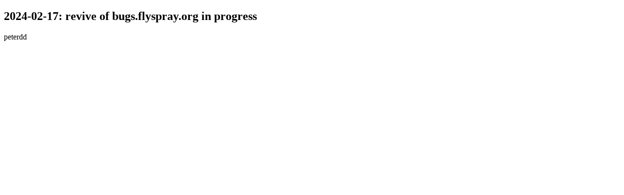

--- FILE ---
content_type: text/html; charset=UTF-8
request_url: https://bugs.flyspray.org/index.php?do=details&task_id=1791&amp%3Bproject=1&amp%3Bstatus%5B0%5D=&amp%3Bopened=blade&amp%3Border=severity&amp%3Bsort=desc&order=progress&sort=desc&order2=id&sort2=desc
body_size: 133
content:
<!DOCTYPE html>
<title>
</title>
<body>
<h2>2024-02-17: revive of bugs.flyspray.org in progress</h2>
<p></p>
<p>peterdd</p>
</body>
</html>
